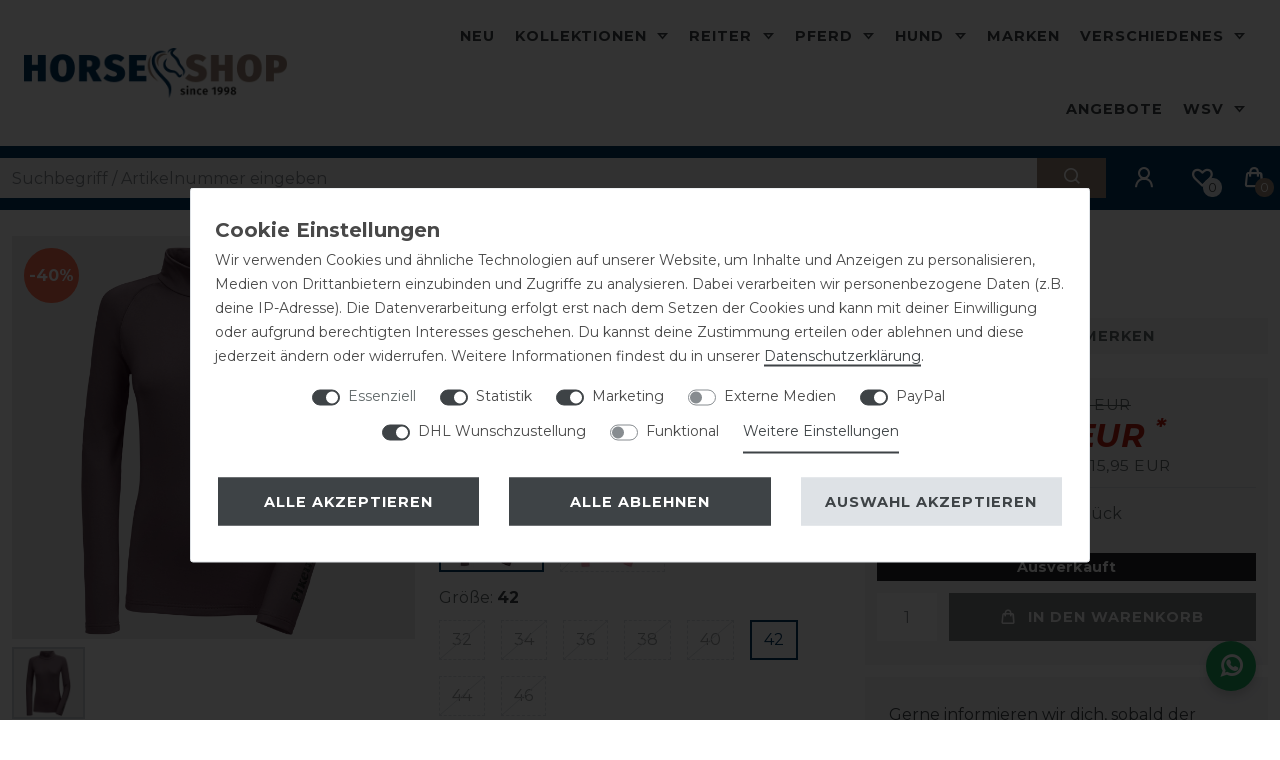

--- FILE ---
content_type: text/html; charset=utf-8
request_url: https://www.google.com/recaptcha/api2/anchor?ar=1&k=6LdZENklAAAAABPMO-0aMfz2uKc8esDv25CfJSpi&co=aHR0cHM6Ly93d3cuaG9yc2Utc2hvcC5uZXQ6NDQz&hl=en&v=PoyoqOPhxBO7pBk68S4YbpHZ&size=invisible&anchor-ms=20000&execute-ms=30000&cb=2an77r4k1p7o
body_size: 48617
content:
<!DOCTYPE HTML><html dir="ltr" lang="en"><head><meta http-equiv="Content-Type" content="text/html; charset=UTF-8">
<meta http-equiv="X-UA-Compatible" content="IE=edge">
<title>reCAPTCHA</title>
<style type="text/css">
/* cyrillic-ext */
@font-face {
  font-family: 'Roboto';
  font-style: normal;
  font-weight: 400;
  font-stretch: 100%;
  src: url(//fonts.gstatic.com/s/roboto/v48/KFO7CnqEu92Fr1ME7kSn66aGLdTylUAMa3GUBHMdazTgWw.woff2) format('woff2');
  unicode-range: U+0460-052F, U+1C80-1C8A, U+20B4, U+2DE0-2DFF, U+A640-A69F, U+FE2E-FE2F;
}
/* cyrillic */
@font-face {
  font-family: 'Roboto';
  font-style: normal;
  font-weight: 400;
  font-stretch: 100%;
  src: url(//fonts.gstatic.com/s/roboto/v48/KFO7CnqEu92Fr1ME7kSn66aGLdTylUAMa3iUBHMdazTgWw.woff2) format('woff2');
  unicode-range: U+0301, U+0400-045F, U+0490-0491, U+04B0-04B1, U+2116;
}
/* greek-ext */
@font-face {
  font-family: 'Roboto';
  font-style: normal;
  font-weight: 400;
  font-stretch: 100%;
  src: url(//fonts.gstatic.com/s/roboto/v48/KFO7CnqEu92Fr1ME7kSn66aGLdTylUAMa3CUBHMdazTgWw.woff2) format('woff2');
  unicode-range: U+1F00-1FFF;
}
/* greek */
@font-face {
  font-family: 'Roboto';
  font-style: normal;
  font-weight: 400;
  font-stretch: 100%;
  src: url(//fonts.gstatic.com/s/roboto/v48/KFO7CnqEu92Fr1ME7kSn66aGLdTylUAMa3-UBHMdazTgWw.woff2) format('woff2');
  unicode-range: U+0370-0377, U+037A-037F, U+0384-038A, U+038C, U+038E-03A1, U+03A3-03FF;
}
/* math */
@font-face {
  font-family: 'Roboto';
  font-style: normal;
  font-weight: 400;
  font-stretch: 100%;
  src: url(//fonts.gstatic.com/s/roboto/v48/KFO7CnqEu92Fr1ME7kSn66aGLdTylUAMawCUBHMdazTgWw.woff2) format('woff2');
  unicode-range: U+0302-0303, U+0305, U+0307-0308, U+0310, U+0312, U+0315, U+031A, U+0326-0327, U+032C, U+032F-0330, U+0332-0333, U+0338, U+033A, U+0346, U+034D, U+0391-03A1, U+03A3-03A9, U+03B1-03C9, U+03D1, U+03D5-03D6, U+03F0-03F1, U+03F4-03F5, U+2016-2017, U+2034-2038, U+203C, U+2040, U+2043, U+2047, U+2050, U+2057, U+205F, U+2070-2071, U+2074-208E, U+2090-209C, U+20D0-20DC, U+20E1, U+20E5-20EF, U+2100-2112, U+2114-2115, U+2117-2121, U+2123-214F, U+2190, U+2192, U+2194-21AE, U+21B0-21E5, U+21F1-21F2, U+21F4-2211, U+2213-2214, U+2216-22FF, U+2308-230B, U+2310, U+2319, U+231C-2321, U+2336-237A, U+237C, U+2395, U+239B-23B7, U+23D0, U+23DC-23E1, U+2474-2475, U+25AF, U+25B3, U+25B7, U+25BD, U+25C1, U+25CA, U+25CC, U+25FB, U+266D-266F, U+27C0-27FF, U+2900-2AFF, U+2B0E-2B11, U+2B30-2B4C, U+2BFE, U+3030, U+FF5B, U+FF5D, U+1D400-1D7FF, U+1EE00-1EEFF;
}
/* symbols */
@font-face {
  font-family: 'Roboto';
  font-style: normal;
  font-weight: 400;
  font-stretch: 100%;
  src: url(//fonts.gstatic.com/s/roboto/v48/KFO7CnqEu92Fr1ME7kSn66aGLdTylUAMaxKUBHMdazTgWw.woff2) format('woff2');
  unicode-range: U+0001-000C, U+000E-001F, U+007F-009F, U+20DD-20E0, U+20E2-20E4, U+2150-218F, U+2190, U+2192, U+2194-2199, U+21AF, U+21E6-21F0, U+21F3, U+2218-2219, U+2299, U+22C4-22C6, U+2300-243F, U+2440-244A, U+2460-24FF, U+25A0-27BF, U+2800-28FF, U+2921-2922, U+2981, U+29BF, U+29EB, U+2B00-2BFF, U+4DC0-4DFF, U+FFF9-FFFB, U+10140-1018E, U+10190-1019C, U+101A0, U+101D0-101FD, U+102E0-102FB, U+10E60-10E7E, U+1D2C0-1D2D3, U+1D2E0-1D37F, U+1F000-1F0FF, U+1F100-1F1AD, U+1F1E6-1F1FF, U+1F30D-1F30F, U+1F315, U+1F31C, U+1F31E, U+1F320-1F32C, U+1F336, U+1F378, U+1F37D, U+1F382, U+1F393-1F39F, U+1F3A7-1F3A8, U+1F3AC-1F3AF, U+1F3C2, U+1F3C4-1F3C6, U+1F3CA-1F3CE, U+1F3D4-1F3E0, U+1F3ED, U+1F3F1-1F3F3, U+1F3F5-1F3F7, U+1F408, U+1F415, U+1F41F, U+1F426, U+1F43F, U+1F441-1F442, U+1F444, U+1F446-1F449, U+1F44C-1F44E, U+1F453, U+1F46A, U+1F47D, U+1F4A3, U+1F4B0, U+1F4B3, U+1F4B9, U+1F4BB, U+1F4BF, U+1F4C8-1F4CB, U+1F4D6, U+1F4DA, U+1F4DF, U+1F4E3-1F4E6, U+1F4EA-1F4ED, U+1F4F7, U+1F4F9-1F4FB, U+1F4FD-1F4FE, U+1F503, U+1F507-1F50B, U+1F50D, U+1F512-1F513, U+1F53E-1F54A, U+1F54F-1F5FA, U+1F610, U+1F650-1F67F, U+1F687, U+1F68D, U+1F691, U+1F694, U+1F698, U+1F6AD, U+1F6B2, U+1F6B9-1F6BA, U+1F6BC, U+1F6C6-1F6CF, U+1F6D3-1F6D7, U+1F6E0-1F6EA, U+1F6F0-1F6F3, U+1F6F7-1F6FC, U+1F700-1F7FF, U+1F800-1F80B, U+1F810-1F847, U+1F850-1F859, U+1F860-1F887, U+1F890-1F8AD, U+1F8B0-1F8BB, U+1F8C0-1F8C1, U+1F900-1F90B, U+1F93B, U+1F946, U+1F984, U+1F996, U+1F9E9, U+1FA00-1FA6F, U+1FA70-1FA7C, U+1FA80-1FA89, U+1FA8F-1FAC6, U+1FACE-1FADC, U+1FADF-1FAE9, U+1FAF0-1FAF8, U+1FB00-1FBFF;
}
/* vietnamese */
@font-face {
  font-family: 'Roboto';
  font-style: normal;
  font-weight: 400;
  font-stretch: 100%;
  src: url(//fonts.gstatic.com/s/roboto/v48/KFO7CnqEu92Fr1ME7kSn66aGLdTylUAMa3OUBHMdazTgWw.woff2) format('woff2');
  unicode-range: U+0102-0103, U+0110-0111, U+0128-0129, U+0168-0169, U+01A0-01A1, U+01AF-01B0, U+0300-0301, U+0303-0304, U+0308-0309, U+0323, U+0329, U+1EA0-1EF9, U+20AB;
}
/* latin-ext */
@font-face {
  font-family: 'Roboto';
  font-style: normal;
  font-weight: 400;
  font-stretch: 100%;
  src: url(//fonts.gstatic.com/s/roboto/v48/KFO7CnqEu92Fr1ME7kSn66aGLdTylUAMa3KUBHMdazTgWw.woff2) format('woff2');
  unicode-range: U+0100-02BA, U+02BD-02C5, U+02C7-02CC, U+02CE-02D7, U+02DD-02FF, U+0304, U+0308, U+0329, U+1D00-1DBF, U+1E00-1E9F, U+1EF2-1EFF, U+2020, U+20A0-20AB, U+20AD-20C0, U+2113, U+2C60-2C7F, U+A720-A7FF;
}
/* latin */
@font-face {
  font-family: 'Roboto';
  font-style: normal;
  font-weight: 400;
  font-stretch: 100%;
  src: url(//fonts.gstatic.com/s/roboto/v48/KFO7CnqEu92Fr1ME7kSn66aGLdTylUAMa3yUBHMdazQ.woff2) format('woff2');
  unicode-range: U+0000-00FF, U+0131, U+0152-0153, U+02BB-02BC, U+02C6, U+02DA, U+02DC, U+0304, U+0308, U+0329, U+2000-206F, U+20AC, U+2122, U+2191, U+2193, U+2212, U+2215, U+FEFF, U+FFFD;
}
/* cyrillic-ext */
@font-face {
  font-family: 'Roboto';
  font-style: normal;
  font-weight: 500;
  font-stretch: 100%;
  src: url(//fonts.gstatic.com/s/roboto/v48/KFO7CnqEu92Fr1ME7kSn66aGLdTylUAMa3GUBHMdazTgWw.woff2) format('woff2');
  unicode-range: U+0460-052F, U+1C80-1C8A, U+20B4, U+2DE0-2DFF, U+A640-A69F, U+FE2E-FE2F;
}
/* cyrillic */
@font-face {
  font-family: 'Roboto';
  font-style: normal;
  font-weight: 500;
  font-stretch: 100%;
  src: url(//fonts.gstatic.com/s/roboto/v48/KFO7CnqEu92Fr1ME7kSn66aGLdTylUAMa3iUBHMdazTgWw.woff2) format('woff2');
  unicode-range: U+0301, U+0400-045F, U+0490-0491, U+04B0-04B1, U+2116;
}
/* greek-ext */
@font-face {
  font-family: 'Roboto';
  font-style: normal;
  font-weight: 500;
  font-stretch: 100%;
  src: url(//fonts.gstatic.com/s/roboto/v48/KFO7CnqEu92Fr1ME7kSn66aGLdTylUAMa3CUBHMdazTgWw.woff2) format('woff2');
  unicode-range: U+1F00-1FFF;
}
/* greek */
@font-face {
  font-family: 'Roboto';
  font-style: normal;
  font-weight: 500;
  font-stretch: 100%;
  src: url(//fonts.gstatic.com/s/roboto/v48/KFO7CnqEu92Fr1ME7kSn66aGLdTylUAMa3-UBHMdazTgWw.woff2) format('woff2');
  unicode-range: U+0370-0377, U+037A-037F, U+0384-038A, U+038C, U+038E-03A1, U+03A3-03FF;
}
/* math */
@font-face {
  font-family: 'Roboto';
  font-style: normal;
  font-weight: 500;
  font-stretch: 100%;
  src: url(//fonts.gstatic.com/s/roboto/v48/KFO7CnqEu92Fr1ME7kSn66aGLdTylUAMawCUBHMdazTgWw.woff2) format('woff2');
  unicode-range: U+0302-0303, U+0305, U+0307-0308, U+0310, U+0312, U+0315, U+031A, U+0326-0327, U+032C, U+032F-0330, U+0332-0333, U+0338, U+033A, U+0346, U+034D, U+0391-03A1, U+03A3-03A9, U+03B1-03C9, U+03D1, U+03D5-03D6, U+03F0-03F1, U+03F4-03F5, U+2016-2017, U+2034-2038, U+203C, U+2040, U+2043, U+2047, U+2050, U+2057, U+205F, U+2070-2071, U+2074-208E, U+2090-209C, U+20D0-20DC, U+20E1, U+20E5-20EF, U+2100-2112, U+2114-2115, U+2117-2121, U+2123-214F, U+2190, U+2192, U+2194-21AE, U+21B0-21E5, U+21F1-21F2, U+21F4-2211, U+2213-2214, U+2216-22FF, U+2308-230B, U+2310, U+2319, U+231C-2321, U+2336-237A, U+237C, U+2395, U+239B-23B7, U+23D0, U+23DC-23E1, U+2474-2475, U+25AF, U+25B3, U+25B7, U+25BD, U+25C1, U+25CA, U+25CC, U+25FB, U+266D-266F, U+27C0-27FF, U+2900-2AFF, U+2B0E-2B11, U+2B30-2B4C, U+2BFE, U+3030, U+FF5B, U+FF5D, U+1D400-1D7FF, U+1EE00-1EEFF;
}
/* symbols */
@font-face {
  font-family: 'Roboto';
  font-style: normal;
  font-weight: 500;
  font-stretch: 100%;
  src: url(//fonts.gstatic.com/s/roboto/v48/KFO7CnqEu92Fr1ME7kSn66aGLdTylUAMaxKUBHMdazTgWw.woff2) format('woff2');
  unicode-range: U+0001-000C, U+000E-001F, U+007F-009F, U+20DD-20E0, U+20E2-20E4, U+2150-218F, U+2190, U+2192, U+2194-2199, U+21AF, U+21E6-21F0, U+21F3, U+2218-2219, U+2299, U+22C4-22C6, U+2300-243F, U+2440-244A, U+2460-24FF, U+25A0-27BF, U+2800-28FF, U+2921-2922, U+2981, U+29BF, U+29EB, U+2B00-2BFF, U+4DC0-4DFF, U+FFF9-FFFB, U+10140-1018E, U+10190-1019C, U+101A0, U+101D0-101FD, U+102E0-102FB, U+10E60-10E7E, U+1D2C0-1D2D3, U+1D2E0-1D37F, U+1F000-1F0FF, U+1F100-1F1AD, U+1F1E6-1F1FF, U+1F30D-1F30F, U+1F315, U+1F31C, U+1F31E, U+1F320-1F32C, U+1F336, U+1F378, U+1F37D, U+1F382, U+1F393-1F39F, U+1F3A7-1F3A8, U+1F3AC-1F3AF, U+1F3C2, U+1F3C4-1F3C6, U+1F3CA-1F3CE, U+1F3D4-1F3E0, U+1F3ED, U+1F3F1-1F3F3, U+1F3F5-1F3F7, U+1F408, U+1F415, U+1F41F, U+1F426, U+1F43F, U+1F441-1F442, U+1F444, U+1F446-1F449, U+1F44C-1F44E, U+1F453, U+1F46A, U+1F47D, U+1F4A3, U+1F4B0, U+1F4B3, U+1F4B9, U+1F4BB, U+1F4BF, U+1F4C8-1F4CB, U+1F4D6, U+1F4DA, U+1F4DF, U+1F4E3-1F4E6, U+1F4EA-1F4ED, U+1F4F7, U+1F4F9-1F4FB, U+1F4FD-1F4FE, U+1F503, U+1F507-1F50B, U+1F50D, U+1F512-1F513, U+1F53E-1F54A, U+1F54F-1F5FA, U+1F610, U+1F650-1F67F, U+1F687, U+1F68D, U+1F691, U+1F694, U+1F698, U+1F6AD, U+1F6B2, U+1F6B9-1F6BA, U+1F6BC, U+1F6C6-1F6CF, U+1F6D3-1F6D7, U+1F6E0-1F6EA, U+1F6F0-1F6F3, U+1F6F7-1F6FC, U+1F700-1F7FF, U+1F800-1F80B, U+1F810-1F847, U+1F850-1F859, U+1F860-1F887, U+1F890-1F8AD, U+1F8B0-1F8BB, U+1F8C0-1F8C1, U+1F900-1F90B, U+1F93B, U+1F946, U+1F984, U+1F996, U+1F9E9, U+1FA00-1FA6F, U+1FA70-1FA7C, U+1FA80-1FA89, U+1FA8F-1FAC6, U+1FACE-1FADC, U+1FADF-1FAE9, U+1FAF0-1FAF8, U+1FB00-1FBFF;
}
/* vietnamese */
@font-face {
  font-family: 'Roboto';
  font-style: normal;
  font-weight: 500;
  font-stretch: 100%;
  src: url(//fonts.gstatic.com/s/roboto/v48/KFO7CnqEu92Fr1ME7kSn66aGLdTylUAMa3OUBHMdazTgWw.woff2) format('woff2');
  unicode-range: U+0102-0103, U+0110-0111, U+0128-0129, U+0168-0169, U+01A0-01A1, U+01AF-01B0, U+0300-0301, U+0303-0304, U+0308-0309, U+0323, U+0329, U+1EA0-1EF9, U+20AB;
}
/* latin-ext */
@font-face {
  font-family: 'Roboto';
  font-style: normal;
  font-weight: 500;
  font-stretch: 100%;
  src: url(//fonts.gstatic.com/s/roboto/v48/KFO7CnqEu92Fr1ME7kSn66aGLdTylUAMa3KUBHMdazTgWw.woff2) format('woff2');
  unicode-range: U+0100-02BA, U+02BD-02C5, U+02C7-02CC, U+02CE-02D7, U+02DD-02FF, U+0304, U+0308, U+0329, U+1D00-1DBF, U+1E00-1E9F, U+1EF2-1EFF, U+2020, U+20A0-20AB, U+20AD-20C0, U+2113, U+2C60-2C7F, U+A720-A7FF;
}
/* latin */
@font-face {
  font-family: 'Roboto';
  font-style: normal;
  font-weight: 500;
  font-stretch: 100%;
  src: url(//fonts.gstatic.com/s/roboto/v48/KFO7CnqEu92Fr1ME7kSn66aGLdTylUAMa3yUBHMdazQ.woff2) format('woff2');
  unicode-range: U+0000-00FF, U+0131, U+0152-0153, U+02BB-02BC, U+02C6, U+02DA, U+02DC, U+0304, U+0308, U+0329, U+2000-206F, U+20AC, U+2122, U+2191, U+2193, U+2212, U+2215, U+FEFF, U+FFFD;
}
/* cyrillic-ext */
@font-face {
  font-family: 'Roboto';
  font-style: normal;
  font-weight: 900;
  font-stretch: 100%;
  src: url(//fonts.gstatic.com/s/roboto/v48/KFO7CnqEu92Fr1ME7kSn66aGLdTylUAMa3GUBHMdazTgWw.woff2) format('woff2');
  unicode-range: U+0460-052F, U+1C80-1C8A, U+20B4, U+2DE0-2DFF, U+A640-A69F, U+FE2E-FE2F;
}
/* cyrillic */
@font-face {
  font-family: 'Roboto';
  font-style: normal;
  font-weight: 900;
  font-stretch: 100%;
  src: url(//fonts.gstatic.com/s/roboto/v48/KFO7CnqEu92Fr1ME7kSn66aGLdTylUAMa3iUBHMdazTgWw.woff2) format('woff2');
  unicode-range: U+0301, U+0400-045F, U+0490-0491, U+04B0-04B1, U+2116;
}
/* greek-ext */
@font-face {
  font-family: 'Roboto';
  font-style: normal;
  font-weight: 900;
  font-stretch: 100%;
  src: url(//fonts.gstatic.com/s/roboto/v48/KFO7CnqEu92Fr1ME7kSn66aGLdTylUAMa3CUBHMdazTgWw.woff2) format('woff2');
  unicode-range: U+1F00-1FFF;
}
/* greek */
@font-face {
  font-family: 'Roboto';
  font-style: normal;
  font-weight: 900;
  font-stretch: 100%;
  src: url(//fonts.gstatic.com/s/roboto/v48/KFO7CnqEu92Fr1ME7kSn66aGLdTylUAMa3-UBHMdazTgWw.woff2) format('woff2');
  unicode-range: U+0370-0377, U+037A-037F, U+0384-038A, U+038C, U+038E-03A1, U+03A3-03FF;
}
/* math */
@font-face {
  font-family: 'Roboto';
  font-style: normal;
  font-weight: 900;
  font-stretch: 100%;
  src: url(//fonts.gstatic.com/s/roboto/v48/KFO7CnqEu92Fr1ME7kSn66aGLdTylUAMawCUBHMdazTgWw.woff2) format('woff2');
  unicode-range: U+0302-0303, U+0305, U+0307-0308, U+0310, U+0312, U+0315, U+031A, U+0326-0327, U+032C, U+032F-0330, U+0332-0333, U+0338, U+033A, U+0346, U+034D, U+0391-03A1, U+03A3-03A9, U+03B1-03C9, U+03D1, U+03D5-03D6, U+03F0-03F1, U+03F4-03F5, U+2016-2017, U+2034-2038, U+203C, U+2040, U+2043, U+2047, U+2050, U+2057, U+205F, U+2070-2071, U+2074-208E, U+2090-209C, U+20D0-20DC, U+20E1, U+20E5-20EF, U+2100-2112, U+2114-2115, U+2117-2121, U+2123-214F, U+2190, U+2192, U+2194-21AE, U+21B0-21E5, U+21F1-21F2, U+21F4-2211, U+2213-2214, U+2216-22FF, U+2308-230B, U+2310, U+2319, U+231C-2321, U+2336-237A, U+237C, U+2395, U+239B-23B7, U+23D0, U+23DC-23E1, U+2474-2475, U+25AF, U+25B3, U+25B7, U+25BD, U+25C1, U+25CA, U+25CC, U+25FB, U+266D-266F, U+27C0-27FF, U+2900-2AFF, U+2B0E-2B11, U+2B30-2B4C, U+2BFE, U+3030, U+FF5B, U+FF5D, U+1D400-1D7FF, U+1EE00-1EEFF;
}
/* symbols */
@font-face {
  font-family: 'Roboto';
  font-style: normal;
  font-weight: 900;
  font-stretch: 100%;
  src: url(//fonts.gstatic.com/s/roboto/v48/KFO7CnqEu92Fr1ME7kSn66aGLdTylUAMaxKUBHMdazTgWw.woff2) format('woff2');
  unicode-range: U+0001-000C, U+000E-001F, U+007F-009F, U+20DD-20E0, U+20E2-20E4, U+2150-218F, U+2190, U+2192, U+2194-2199, U+21AF, U+21E6-21F0, U+21F3, U+2218-2219, U+2299, U+22C4-22C6, U+2300-243F, U+2440-244A, U+2460-24FF, U+25A0-27BF, U+2800-28FF, U+2921-2922, U+2981, U+29BF, U+29EB, U+2B00-2BFF, U+4DC0-4DFF, U+FFF9-FFFB, U+10140-1018E, U+10190-1019C, U+101A0, U+101D0-101FD, U+102E0-102FB, U+10E60-10E7E, U+1D2C0-1D2D3, U+1D2E0-1D37F, U+1F000-1F0FF, U+1F100-1F1AD, U+1F1E6-1F1FF, U+1F30D-1F30F, U+1F315, U+1F31C, U+1F31E, U+1F320-1F32C, U+1F336, U+1F378, U+1F37D, U+1F382, U+1F393-1F39F, U+1F3A7-1F3A8, U+1F3AC-1F3AF, U+1F3C2, U+1F3C4-1F3C6, U+1F3CA-1F3CE, U+1F3D4-1F3E0, U+1F3ED, U+1F3F1-1F3F3, U+1F3F5-1F3F7, U+1F408, U+1F415, U+1F41F, U+1F426, U+1F43F, U+1F441-1F442, U+1F444, U+1F446-1F449, U+1F44C-1F44E, U+1F453, U+1F46A, U+1F47D, U+1F4A3, U+1F4B0, U+1F4B3, U+1F4B9, U+1F4BB, U+1F4BF, U+1F4C8-1F4CB, U+1F4D6, U+1F4DA, U+1F4DF, U+1F4E3-1F4E6, U+1F4EA-1F4ED, U+1F4F7, U+1F4F9-1F4FB, U+1F4FD-1F4FE, U+1F503, U+1F507-1F50B, U+1F50D, U+1F512-1F513, U+1F53E-1F54A, U+1F54F-1F5FA, U+1F610, U+1F650-1F67F, U+1F687, U+1F68D, U+1F691, U+1F694, U+1F698, U+1F6AD, U+1F6B2, U+1F6B9-1F6BA, U+1F6BC, U+1F6C6-1F6CF, U+1F6D3-1F6D7, U+1F6E0-1F6EA, U+1F6F0-1F6F3, U+1F6F7-1F6FC, U+1F700-1F7FF, U+1F800-1F80B, U+1F810-1F847, U+1F850-1F859, U+1F860-1F887, U+1F890-1F8AD, U+1F8B0-1F8BB, U+1F8C0-1F8C1, U+1F900-1F90B, U+1F93B, U+1F946, U+1F984, U+1F996, U+1F9E9, U+1FA00-1FA6F, U+1FA70-1FA7C, U+1FA80-1FA89, U+1FA8F-1FAC6, U+1FACE-1FADC, U+1FADF-1FAE9, U+1FAF0-1FAF8, U+1FB00-1FBFF;
}
/* vietnamese */
@font-face {
  font-family: 'Roboto';
  font-style: normal;
  font-weight: 900;
  font-stretch: 100%;
  src: url(//fonts.gstatic.com/s/roboto/v48/KFO7CnqEu92Fr1ME7kSn66aGLdTylUAMa3OUBHMdazTgWw.woff2) format('woff2');
  unicode-range: U+0102-0103, U+0110-0111, U+0128-0129, U+0168-0169, U+01A0-01A1, U+01AF-01B0, U+0300-0301, U+0303-0304, U+0308-0309, U+0323, U+0329, U+1EA0-1EF9, U+20AB;
}
/* latin-ext */
@font-face {
  font-family: 'Roboto';
  font-style: normal;
  font-weight: 900;
  font-stretch: 100%;
  src: url(//fonts.gstatic.com/s/roboto/v48/KFO7CnqEu92Fr1ME7kSn66aGLdTylUAMa3KUBHMdazTgWw.woff2) format('woff2');
  unicode-range: U+0100-02BA, U+02BD-02C5, U+02C7-02CC, U+02CE-02D7, U+02DD-02FF, U+0304, U+0308, U+0329, U+1D00-1DBF, U+1E00-1E9F, U+1EF2-1EFF, U+2020, U+20A0-20AB, U+20AD-20C0, U+2113, U+2C60-2C7F, U+A720-A7FF;
}
/* latin */
@font-face {
  font-family: 'Roboto';
  font-style: normal;
  font-weight: 900;
  font-stretch: 100%;
  src: url(//fonts.gstatic.com/s/roboto/v48/KFO7CnqEu92Fr1ME7kSn66aGLdTylUAMa3yUBHMdazQ.woff2) format('woff2');
  unicode-range: U+0000-00FF, U+0131, U+0152-0153, U+02BB-02BC, U+02C6, U+02DA, U+02DC, U+0304, U+0308, U+0329, U+2000-206F, U+20AC, U+2122, U+2191, U+2193, U+2212, U+2215, U+FEFF, U+FFFD;
}

</style>
<link rel="stylesheet" type="text/css" href="https://www.gstatic.com/recaptcha/releases/PoyoqOPhxBO7pBk68S4YbpHZ/styles__ltr.css">
<script nonce="WcAVPcG7bLl9BuaYiKbU2Q" type="text/javascript">window['__recaptcha_api'] = 'https://www.google.com/recaptcha/api2/';</script>
<script type="text/javascript" src="https://www.gstatic.com/recaptcha/releases/PoyoqOPhxBO7pBk68S4YbpHZ/recaptcha__en.js" nonce="WcAVPcG7bLl9BuaYiKbU2Q">
      
    </script></head>
<body><div id="rc-anchor-alert" class="rc-anchor-alert"></div>
<input type="hidden" id="recaptcha-token" value="[base64]">
<script type="text/javascript" nonce="WcAVPcG7bLl9BuaYiKbU2Q">
      recaptcha.anchor.Main.init("[\x22ainput\x22,[\x22bgdata\x22,\x22\x22,\[base64]/[base64]/[base64]/bmV3IHJbeF0oY1swXSk6RT09Mj9uZXcgclt4XShjWzBdLGNbMV0pOkU9PTM/bmV3IHJbeF0oY1swXSxjWzFdLGNbMl0pOkU9PTQ/[base64]/[base64]/[base64]/[base64]/[base64]/[base64]/[base64]/[base64]\x22,\[base64]\\u003d\\u003d\x22,\x22w4tzV8ODRV/CnMKoO2tZM8OEEnLDrcOHdyLCh8Kew4vDlcOzCcKxLMKLdl94FBTDh8K1NhbCgMKBw6/[base64]/[base64]/[base64]/Ds8KwwqAkYm8Dw50MwpMNe8OHPcOJwrTCpwTCkWvCoMKrVCpQLcO2woHCjMODwpPDmsKHJTQ3aCbDhQLDhMKFb0kQc8KLccOVw43DhMOxG8K2w4QPTMK2wqVpO8OHw6PDuUNjwo/CocKdQsOgw4kEwrhMw6HCs8O3ZcK4wqBiwo7Dl8O4B23DvmNowoXCm8O6fA3CtxTCg8KwYsOALDbDsMKKOMO9XicewoIRP8KCLFoVwok1RWY4wrw9wrZzI8KzKMOyw5tpbHjDhgTDo0cXwpbDgcKSwq9wZcKmw5/DoinDiijCuWtALMO0w5HCmDXCgcK0O8K5NcKVw6A+w7hMKGZxBGrDnMOLJAfCksOZwqLCvMOFAho3Q8K1w5MUwojClVt/SR0JwrUCw7s2ETB5XsOFw5VTQnDDkU7CmiUbw5bDg8Kow7IIw53DiiBjw6jCjMO6bMObEWE0TwgHw5XDnhvDsFxLdzTDnsOLR8KKw4h8w5hGN8OKwo7DgjbDvydOw7gHSsOnd8Kew6DCiXlqwqlHSQrDu8KlwqnDk3vDnMOCwopww68yO1/Cul0yaAbCu2zCpMKgLsO5FsKwwoLCjMO9woImGsO4wr4NSUbDiMO8NhHChBVcMWrCjMOHw6/[base64]/QBAuSsOBwrcDwpPCj8K+esOtwrXCuMKhwpfCi8OLDQILOMOWKsOlcxouVVzCig9Wwp4LeUXDmcKqOcKxUsKiwpM9w63Ct2EOwoLCi8O6SsK4LAzDhcO6wo9wLVbCt8KkWDFxw7UEK8OHw6FhwpPCpw/CrVfCggnDmMK1HsKhwpbCsyDDssORw6/Dq34nasKAYsKawpzDhGbDmMK5I8K1w6TCl8KnAGdZwp7CpCLDtTLDkmJte8OVMXZvGcKpw5rCqcKEaFvCgCzDuSnDr8KQw7V6wr8QVsOww5LDmsO7w58rwqRpK8O2BG1OwpIHdW7DksOQf8OFw5fCvHEgJCrDsg3DlMKsw5bClsOZwo/DnQ0Yw7LDpGjCq8OGw5I8wqjCiwFiacKtOcKaw5zCiMOiBwzCtER3w4TCl8ObwoFjw67DtGbDp8KgVwELDCQkThkXdcKaw6rCnnFaTMO/w6MNLMKxRnPCgsOCwqvCq8ONwp9mElA1J0wdaTRRUMONw7wuJhbCo8OnJ8OMw7QZL1/DvBnCtXbCv8KXwqLDsnVBQH4pw5dDKx7DrilWwq8bMcKtw4fDlW7CuMOVw5JHwpHCn8KSZsKKS1rCisOXw7PDi8OCQ8O4w4XCs8Kbw58XwoYwwp1/wqHCvMOyw681wqLDm8Kiw5rCuwpKPMOqUMODbUTDtlIhwpXCi2stw4XDiSdCwogww57CnT7Do2hcAcK8wqRkH8OSOMKTNcKnwpN9w7vCnhrChcOHOncQOgPDtGjCnQtrwqxTacOjNnNTVcOewo/[base64]/w4VveCnCrsO7EEXDuyRNFggjeQ0OwqltRxrDpRLDqsOyUANBMcKbNsKiwrpVWiXCilPChWE9w4MDT1rDucO9wp7DrBDDisOaY8OOw4k6PBd+GDDCjRFywrrDosOUIx/DnMO1K05WE8OYw6PDiMKkw7TCijLDtcOdD3PCjsKnw448w7HChQ/[base64]/wok/VsKSeVo/GxvChEYcYBR9wpEsehhCBX0hfAVOImkJw609BUDDscK6VcOpw6bCrw7DvMKmEsOoZVJdwp7DhsKpYxsMw6E7acKBw6nChybDvsKxXwrCosK8w7jDpsOdw54lwpvCmcONDW8Lw6HCtGvCgR3Cg20UFT0dUBs/wqfCkcOww7wew7PDsMKySEbCp8KzRhfCq3zDrRzDnxh+w400w4zCsjRLw6rCgh1uG0zCug44T0nDkD0Yw7nCq8OjD8OUwoTCl8KIMcKWLsKJwrlZw7c7w7XCnBzCkVYZw5fCvVRgwrrCrwDDu8OEB8OeX3FwO8OkfDccwonCt8Obw6AZbcKuVijCsD/DiivCsMKeCi5wKMOgw5HCoh/CuMOywqvDpzxFQEnDk8OJwrLCucKswrjCmAwbwrrDk8O7w7BUw50wwp0NRAh+w6HDisORWhjCncKjcAvDoXzDrsOGP3VNwokywppcw6xvw5vDhiU/w58ENMOyw642w6LDhAdwHsOIwpfDjcOZDcO3WyFyTFIXKy7ClcOEdsO2DcOUw5AXbsK/[base64]/[base64]/DF9ow7PCiHBNeMKJdMOTccKDX8KXZm7CnhbDnsOuDcKOPlTClijDkMK4FMO5w6AKX8KbSsKiw5jCpcOdw406TcO1worDiQjCt8OjwoDDt8OmJXooLyzDrU3CpQpJA8KsOgPDqcKxw506GCMJwrXCiMKgfTTCkFp/w47ClzRkQsKyJcOkw4ZiwrB7djIvwo/CpAvChMKmCHURdRUcO2LCq8OlUxXDmzPComg9SsOTwovCi8KuWSNlwqsXwpDCqywnSU7Cqg4Ewo99woNRd1IfOMOwwrbCr8KdwrZVw4HDgMKuBiLCm8OjwrhLwqTCkDLCjMO/[base64]/Ct8K6JMOdKMOgRHLDpXHDucK3w6HDs0ELw4gPwojDvMKkwoklwqfCqsK9BsKwT8KcYsKcbCPCglVHwqrCqWNAVjLCmMOnWHx/LcOBK8K3w7xuQSvDosKtPsOfVznDlEDCv8KSw53CsX1/wqY7w4VQw4LDv3PCqsKfBRskwq84w7jDlcKdwo3CosOowqtSw7DDjMKGw6jDoMKPwrbDujHChn1TAzpgwrDDkcOawq4+FQRPfhTDqng/OMKxw5gkw7vDnMKbw6/DlsOww6I7w6s4FMK/wq07w5QBAcO3wpfCiFPClcOew4vDisKQEsOPWMOWwpsWKMONAcOCa1HDksKZwrDDlGvDrcKYwqhKwqbCq8KzwpfCk2d5wrHDpMObR8KFdcOPB8KFLsOUw5EKwp/Dn8O4wpzCq8OAw6LCnsObMsK2wpcBw6htRcKbwrAEw5/DjiItaWwlw4Zhwo90FSd3TMOkwpvDicKBw5PCgSLDox4lbsO2ZcOECsOaw6LCncO6cTzCoHZJAmjDn8OCasKtKXAiK8OCX2vCj8O8BsK/wrrCicOdNcKIw47DvGTDjxjCqG7CjsOow6TDqMKUFm8wI3tPGQ3DhcO5w57CoMKGwoTDlsOOXsKbPBtLCVMawpMXecOqCjPCvcKAwpoFw6bDh3sTwpHDtMK3wr3CgnjCjMO9wrTCssOowp5Rw5R6DMK/wrjDrsKXBcOfN8OvwqrClMOAH0nCjj/DiEXDo8ODw51BWXcEPMK0wodqNcOBwqrDssOKPwHDs8OJDsOHwp7CksOFRMO/[base64]/DisKrwosqEEjCni/CisOeRRfDm3AtcH8AwrpbVMK+wrnDvcOPSMKpNwJ2WV0xwoZGw5TCu8OFHgVxXcOmwrgjw6NQHWAtPmDDt8KUchU3WjfDmsORw67DsnnCicKmcjFVJzDCrsOgEQfDosOuw4LDt1vDiiIwI8Kgw4BTwpXDvj4fw7HDtEpocsO9w4dww4t/w4FFJ8Kca8OaJMOsVMK7wqUkwr8tw40+XMO1I8ODAcOgw4fCs8KMw4DDplp1w5rDtVsYMsOqW8K2RsKOEsOBTzV/ecOUw4vCi8OJwoLCg8KVSW1VNsKgZWBdwpzCoMKpwovCoMK5HcOdNDtXRiYndml6dcOHUMK7wqzCsMKuwp4ow7rCt8Kyw5tab8O+Q8OKVsOxw4Uhw53CpMOFwr/DssOMwqIFHW/CoUvCh8OxD2DCnsKBw43CkBrDpW3DgMKvwp98esO3XsO1w7HCuQTDl0pPwp/Dk8K/T8OTw6rCo8OUw4RER8Oqw5zDksKRMcKgwqINbMKGQFzDr8K4w7bDhhxHw43DpsKRSH/DrF/DvcKdw61Sw6gebMK3w6hwVsOJWSzDm8K5Ei/[base64]/OFc4w712wpFzw7ItwrwAwpbCtBLDqsO+BMKxw7hIw6rClsKTe8OSwr3DuD0heCTDtmzCiMK/R8OzIsOQJmpuw4EBwozDh1EDwqDDnDlLTMKmcmnCtMKxM8O7TUFhTcOow5oKw78bw7DDpR3CgiZiwoVqe0bCg8K/w7TCtsKcw5stZAFdwrpMwp7Cu8Oaw54Bw7ANwqDDmBsww6J/wop7w4w+w5Rzw4PCh8KxOjLCvmJ7wr9wdQoywoTCncOEWsK3Lj3DrcKgZMK6wp/DvcOKI8KUw5LCncOiwpR+w4cLAMKLw6QMwrEJO1t6NS1oJ8OCP3PDusKmKsORT8KawrJUw7FWFwQ1RMKMwqnDuwBYe8KiwqHDsMOxwp/DnXwCwovCkRVowqgCwoFow5rDusKowoNyS8OtJmgxCxHDhhI2w4Z4OwJZwpnDgsOWwo/[base64]/DtBZxwqnDjcOoZ8KfQ1RIT1t3w4drEsKAwobDlFwZNMKhwqYBw4gUDUrCg2NBVlJmLgvCoWsUOj3DlQzDuFtGwpzDpWhnwovCrsKVVCRywr3CvcKVw6ZPw68/[base64]/w5gjNsKEwpACw4PDgAV3GMOzSzbDqMOFagzDkEfCh1jCh8KZwpjCpcKVIC3ClMOTBwUfw4U+F2dsw4UFFm7CuxbCsSAzJMKLQcOUw77CglzCqMOTw7vDsnTDl3DDvHTCs8KWw4ZOw68LX1cQJcKOwobCsDLDv8O/woTCsSNtH1d9bjrDgm1Zw5nDrQpvwp1zdlHCiMKtw4XCgcOgU33CiibCtMKwOsOVFV4swqLDiMOQwonCvG42MsO1N8OWwqrClXTDoBXDj3bCoxLDiyM8KMKZNB9SYgoWwrZ/dcKWw4cBV8KtTxk/aELDvBrDjsKaDQPCviQYJ8KdB0TDh8OgE0fDhcOWd8OBBhoGw4jDosOwUWjCv8OSW0LDjFkZwqRWwqhDwrwYwowHwo45XV7Dll/DhcOxLAkROB7CtsKSwrc1aFbCu8OHNxvDqAHChsKIE8KNfsKPPMKcwrRCwqnCojvCih7DvEV8w5bCqcOnDiBwwoBSYMKXF8OUw5pqDMOcNkFJW0BCwpAOEgXCl3fCvcOobhPDosOHwofCgsKqAToUwoDCt8OXw4/ClWDCpCECT20wCsK1WsKkJ8K5IcKqwqAnw7/[base64]/[base64]/w6F4w4DDpxrCqT4jQMO5GXdiwqxSe8OaO8OZw67DqzNyw6sSw5/[base64]/[base64]/Ct2DCm004Hy/DsMKOKsKyw7M8w7fDgXjDgXsHw5fDszrCpcKMeVcwHQp8Q27DtlUkwpjDsm3Dk8OAw7rDsRbDn8KnUsKJwobCosKVMsOSDB/DuAIUV8OXX1zCsMOgYsKoMcKMwpzCoMKPwqxVwqnCqUvCmTlGXW0SY0XCkkzDv8ORBMOXw4vCr8KWwoPCpsOuwodda1Q2BjooG39HZ8KHwonCmyvDkF4twrpkw6rDpMKxw6cBw5jCv8KVKjcVw5oWSsKPXSTDlcOkB8KtQjNNw6/[base64]/[base64]/DGhhwoF/fiZGw4nDqF7Ctlg1T8KEUWDCuW3Ds8OPwoPDhBMNw43Cp8OTw7E1esKCwqLDgRTDjVDDmBglwqrDsGXDvH8RXcOiEcK1wrfDniDDgCPDnMKLwqcdwql6KMOfw6wzw5siQMKUwooCLMKkSHhJAMO8J8OHdgdlw4sNw6XCpcKowpo4wq/CvDHDgzhgV0rClRPDlsKYw5FcworCjyPCkixhwrjDpMKYwrXCki0SwoLDokXCncKgYcK3w7bDhsOEwoTDh1MtwrtZwpTCscOtEMKfwrzCjT02LSBwUMKPwo9nbA4owq11Z8KLw6/ClMOpOzjDjMONesK7QsKxHksyw5PDuMKbXEzCpsKAB3nCmsKlQcKUwoUiYD3Cm8KmwonDscKEWcKywr0bw5B5IygRJAMVw6fCpMOWZlxbEcO/w5DChMO0wqtKwoLDsHBqPcK7w7JrcirCosKZwqLDtS/DuQnDpsOfw5J5ZDB7w6Mjw6vDgsKYw5dtwpLDk30ewpPCmsOYN1hwwopMw6gZw7I7wqE2dsO0w5BqeGk3BGjDq0keGVYnwpfDkkZ2FR/DjhjDucK9J8OmVk7CpGRyaMKQwrPCoW8Dw43CiDPCmsOpXcKFHlUPfsOZwp87w7JGasObccOnPTTCrMKvSWYxwr/Co2ZOEMOlw7jCm8O/w6XDgsKMw5R6w7ATwo5Rw4hMw6LCqV1iwo4tNCHDtcOFKcO+wpcdwojDkxJpwqZHw7vDtQfDuwTDmMKrwq12GMK5EMK9Fi/CkMK0RsOtw51BwpfDrUxvwrcCd0LDkAliw5k7JwRhS0HDosKpwrHCusOEchcEwr7CuGFiF8OdBk5/woVDw5bCiB/CsB/Dik7Cr8Kqw4gSw5AMwozCksK1GsOmWCrDoMK/[base64]/Wz0Tw7IBKRLDm8KPRMOWwpHChMKyw510NjTDm2rDinVBdiDDg8OBDsKswoUufsK/NsKQe8KLw4AETyIGKyTCjcKAw7MNwprCg8KMwqxywrdVw6huMMKIw5cZdcK8w6Y7KnPDnQNVahjCt17DniYqwqzCnADDhMOJw7HCsgM4dcKGbls/KcOwdsOkwqnDqMKAw7wEw5HDqcOJWmPCgVRZwqfClGhxIsKQwqV0wpzCgRnDmlJgWBoTwqXDgcOqwogwwrIdw53DgcKQOHPDqMKbwrohw44xDsKPMArCrsOxw6TCocOdw73DqX4iw6LDhz0cwpISUjLCkMOoDQxOXiwaJ8OEbMOSOm1kYsOhwqfDm2Bxw6g/[base64]/[base64]/[base64]/CjcKTw6zDl8KEwobCkxR/HGZIfwzCgcK/W8OuWMKEw5vDkMOGwodkWsO8ZcKyw6TDhcOVwo7CsTg5OsKTGD8GJcO1w5soZsK7dMKOw5/Cr8KQZz57FEzDoMKrWcK1CW43eSXDgcOsLklvEl0WwrtMw4UoP8OwwrUbw77DvyQ7WUTDqMO/w74qwrsfeSwbw4rCs8K2F8K5d2XCucOcw47CtsKiw77DpsKKwozCixvDtcK2wrAiwqTCjMKdCUfCqyVYf8Kiwo3DuMOewoUCwpxVdcO1w7Z/HcO8WMOKw5nDonEtwprDn8OQesK9wpxNKXYUwohHw6bCrMOTwo/CvBDCqMOUVRvDusOAwqTDnmQLw6J9wrI9VMK0w5EuwpfCpyIVWCBNwq3DvUHDuFZbwpsiwoTDj8KCB8KLw7wVwrxKXcOyw7xJw7opwpDDt1PDjMKWw7ZSPh5Dw7xqASPDhU/DsHVkdRtFw5kXLXVbwo0xAcOwdsKBwovDiXLDlcK0w5jDm8KywpJJdiPChG1FwooKG8O2wp3CmF1dHDfCqsOlJcOEM1c3wpvCvAzDvlF6w7xxwrrDh8KETz9HektLUcKEWMKIKcOCw6HClcO1w4lGwpNRDhfCvsOWeQ06wp/CtcKDVAV2TsKyUi/[base64]/DuWLDrCBDEMOiwqPChsO9OxTCm8KWHyzDu8OJXRXDuMOHQF/DhWQ3b8KCRcOLw4LCusKCwobCh3LDmcKdwppCWsO7wo9zwrnCiGPCuiHDmsK0GAnCvybDkMOwIEfDmMO/w7XCr15FOcOUXwHDlMKpYsOSfMK0w4IWwphswoXCs8KnwpjCq8KIwptmwrrCusOwwqzDsVnCp0FOMnlXYW8Fw4EBIsK4wrp4woHCkHwuA2nCrVsKw6IqwrZmw6TDgADCiWg9w6/CsGIfwq3DrTnDtjBlw7RDw6AlwrMjXFfDpMKJasOrw4XCvMKBwq0IwrJAbk8ES2o3QWfCrBlBeMOPw7bDiB4hB1nDgCwuZMKSw6HDmcKdScOEw6NWw6UCwpzChTZ7w4hyDRVpTwltLMODKMKOwq5awonDsMKyw6J7H8Kkw7FRVMKtwosRC30gwqZtwqLCk8K/N8KdwqvDicOnwr3CjsOtRRwyDyHDkjN2LMKOwoTDrgXDmjzDryDCu8OhwosxPS/Dhl/[base64]/CgELDoMKnwrxRHcK6w4lFfRnCpMOTwpvDhSfCni3DkMO4LUPCh8O4f3DDusKxw6kUwpvCmjtnw6PCvGTDn2zDgsKPw57ClE4Aw5bCuMK7wofDmC/CusOww5jCn8OMLMKVYAYvO8KYZG53bW8lw6giw7LDvh3DgFnCnMKPSFnDmS7DjcOMV8Kiw4/CsMOJwqtRw5nDiE/Dt1F1GTovw6PDm0PDjMK8w5jCmMKwWsOIw78oZw5mwosIPxhqAhMKGcOsKk7DoMK9VSY6wqIrw5PDncKjW8KWfBjCqmhtw6UIcVLDtHNAUMKQw7PDplHCuGFicsOzeihhwqnDjD8bwoY/EcKpwrrCuMK3IsKCw6rDhErCojADwrpFwrLCl8OXw7dpQcKEwonDvMOUw4cqKcO2T8KmKwLCmy/CicObw6dDWsO8C8Kbw5MwE8Kmw5vCqGMOw6bCiynDvxxFSR9vw4oJRcK9w6DDu23DlsKmwq3CjAkCWcOrZsKzG17CpmTCjCQTXRXChVF/KcOAAxPDv8KYwrNLC07CtTnDuTjCmMOaJsKqAMKTw67Dk8OQwoc7L0k2wrrCv8KYdcOiCAJ8w4tDw6zDlxE7w6TCmMKxwr/CucO0w48DDEVJMMOKXMKCw5XCo8KLVgXDgMKAwp49XsKowq5xw64Tw5LCo8OqD8K3BmN3KsKvaQPCmcKhAGd3woQJwr5mXsOlXMKVTwpLw7cyw4nCv8K8eA/DtMKxwoLDp1E6JcOmeUg3ZsOTMhjChMOndMKuNcKqbXLCrC7CiMKQcl4jDREqwqp4TnBZw4zCvh3CogLDiRPCmh5tFMKeRF0Nw7lYwpHDicKxw47DucKRRwpUw7bDnhFWw4sQcDtec2LChwHDiFPCscOMwo9hw7PDscOmw5ZQNRYicsOGw7/CgSnDtn/[base64]/ClMOcwpDChsO3EDLCok1/[base64]/DgMOewqTCvsKgZxDCpMKrw495w4TCvjxuDMKDw6AxLDHDiMOCQ8OXPVHCm0UHFENXVMO1YsKdwpEFCsOTwrXCog9+w53ClsO7w7/[base64]/AAjCimvChQsIwrfDnjXDtkHCjMKYH8OJwr9Rw7LCnlnCpGvCv8KiKnPCuMOgRsK7w5rDhH0we1rCiMOsTnLCiHdkw6zDncK3VGPDm8Ofw5wfwrdZJ8K7N8KhQHTCnVLCpzsOw7h/aHTChMK1w67Cn8O3w5zCrsKEw4cVwoBOwrjClMKNwo7CucKswpcHw7HCuy/DnEpAw7rCqcOww5DCnMKswrHDlMKVVGXCrMK9JEYYJMO3HMOmXyPCnMKnw49Qw6nCi8OAwrXDrjdAFcOQP8KDw6/CncKzMkrCtllbwrLDm8KGw7DCnMK/[base64]/w49qXm7CmzPCg8OIwqTDmQkxbjt5wr9xJsK/[base64]/[base64]/SifDocKvA8KePQPCoxXCpRjCucKjw6jCgjXCqMK8wpPCqsK9I8KWOMK3LxTCtD07V8OlwpPDqsKWw4LCm8K1w4Vuw75Uw6DDo8OiXsK+wq3DgH3CjsOeJHbDs8OWw6E/[base64]/[base64]/DoUTDgBDDumwYacKbwogDdcKawrQew5HDhcOyMVnDgcKsT2TCtmTCsMOAE8KfwpLCikU1wqnCgcOpworDn8K2wr/DmGcWM8OFD2hdw7HCsMK5wobDrcOlwqjDscKTw4B8wp1NasKyw7TCkTwKWFd4w48mL8K5wp7Cj8KDw5lxwr7CrMO4YcOIwqjCrsO9TV7DrsKfwqYww7ppw5BiVls6wo5nE18pOMK/RW/DjHk4C1QUw5HDjMKaTMK4eMOww6Bbw7tqw6bDpMKiwpnDp8OTCwrDnAnDkSdiJAvCsMOLwp0BZAsPw6vCpFF9wpPCrcKod8OBwoUxwpZQwpZSwo1bwrnDvkvCmnXDrh/Duj7DrkhEFcKbVMKLaFjCsyjDiCJ/BMOQwpjDgcO9w5YmN8OCFcO1w6bChsKeFBbDv8O5wr0dwqtqw6bDqcOlTUTCo8KmKcOWwpHDh8KbwqkZwp4vByzDvcKYUH7CvTrCpGA0dWNSf8OJw6rCs21GOE/DqcKfD8OLDcOQFyEQTEQyUTnCjnLDusKvw5PChsKzwrJkw6TDgRDCpg/CnBDCrMOCw6TCr8O8wqM2wpggIjBnb1dXw6fDh0fDmHbCjTnCnMK7MiZCU1p2w5sOwqpTDsK7w5h/eXnCjsKiw5LCr8KScsOCRMKFw6/[base64]/DihfCikLDsMOXwoBpwqtBwpFFFMO2wo7Dsg0CQsKgw6RHdsO/FMOAQMKAIyVfMcKBCsOidX0kV1Fnw7J1w4jDnClkNsKfKhg5wrd8OR7ChyrDtcOuwrY1wq/CqsKBworDvGDDhGo6wpAHacOqw6pjw5LDtsOmRsKtw5XCs2EEw5wyGsKtw6w8SEYVw4rDhsKXGcKHw7QGQRrCtcOPRMKTw67CiMOLw7RDCMOlw6nCkMKKbMO+chHDqsOswoPCmGHDmAjDtsO9wpDCpMOIBMORwqnCpsKIUWHCnU/DhAbDgMOfwoBGwqDDsSsbw5JLw6hZEMKEw4zDtAzDo8KQP8KoaQ9QDsONHU/CvMKTIx1QAcKnAsKBwpJuwqHCmTtiPMOlw7QRcDjCs8KDw7jDtMOnwopUwrXDgkRyXcOqw7ZMdmHDv8KUTMKVw6PCr8OISsOyQsKEwoRLVDAVwpDDowAQacOVwqTCsyk7fsKqwrRzwo8fMwQTwr9qYjcPwqtkwoggDRdNwpfDrsOQw4IMw6JNLxnDpMO/[base64]/CskYywoxHw7XDucKMw4dOwpDDqsKzTAp+PcO1LcOLB8OQwpTCnlbCmwXCniQjwqjCg1XDlG9JSMKGw77CrMO4w7nClcOZwp7CrcOia8KAw7bDqlHDrC/Ds8OWS8KmAcKOJQgyw5PDolLDg8OOPsOiasK4HSU0TsOIWMOPRRTDtSpqR8KQw5fDkMO1w5fCl0Yuw4Y1w4QPw519wr3Cqx7DvC8Kw4/[base64]/CjsO3w6bDjcOHGAzCnigaZsKxPyXCkcOFBMOrTyDCssOsBMKCJMOawr3DoxwAw5wuw4bDscOSwo1/SCLDncOXw5A1FzFMw4EzT8O1PQnCrsOkTVlEw5zCh1AMGMOoVlDDncO0w6XClwvCsGnCosOXw4jCvQ4rFcK1WELCk2jDksKIw45xw7PDgMO6wrFNMHrDhGI4wogGUMOfYXdVbcKKw7hNHMO6w6LDusOOIgPCp8KHw6HDojjDlcKxw7/DosKbw58fwrV6QGZLw7fCpApgT8K/w7vCssKARsOiw7fCkMKpwolRSW54HMKHBcKEwqUzB8OLIsOjCsO3w5PDmkXCg1rDi8K5wpjCocKawo1SY8OOwo7Dv0UoATXDgQg+w7grwql7wp7DiHLDqMObw5/DklNRw6DChcO/OhnCucOmw756wpzCixt3w71pwr8bwq9SwozDmMKtd8K1wrkSwrwEKMK8H8KFCzPDnlDDuMOcSsKoSMKrwpl/w6NPLsO7w78WwpRTwo4yA8KCw6nCmcO8Wl0iw78Tw73Di8OQJcO1wq7CuMKmwqJsworDp8Kpw6rDk8OSFy0fwrQuw6UlBQxow79GBcOlPMOJwqF/wpdAw6zCicKOwrsqBsK/wpfCi8K/[base64]/wq/ChT7DncOdP8KzQnAacsKBw6DCliLCncOZf8KTwrPDp0rCu1l/H8KCCDPCkMKywoRKw7PDuETDoGpQw4VUYSzCkcK9A8OAw5jDhyBbQSpLYMK6e8OoFSjCq8OMEcKPwpdyUcKtw41hdMKEw50WAX/CvsO+w6vDtcK8w7IKflhow5zDtg1peUrDpDsewoUowqXDpmUnw7AQJXpqwr0mw4nDncO6w6DCniVWwpcOL8Kiw4MgMMKmwrbCj8K8R8KBwqMpcGFJw57DlsOTKBjDhcKQw6huw4vDpFg+wotDQMKjwozCh8O4LMKcGWzClBdMDEvCosKkUn/[base64]/[base64]/w55nwqjCgMO4wrBmI8OtLcOWEsKhTnrDkGrCiUF5w4jCrsKyRQkhfm/Dgi01F0HClcK2G2nDrHrDnHbCoFQAw4B4LRTClMOxdMOdw5TCt8KIwoHCjE0SdMKpXQ/DoMK1w6/CiHHCiRnChMOWeMOHR8KtwqJCw6XClEJkBFRqw7hDwrBtOU9cTl1fw6JKw7lew73DmUFMI13CnMOtw4dxw5Jbw4jCjcKwwrHDpsKYU8OdXBl0wqpaw71jw6Yyw6hawqfDoR3DoU/Cv8OHwrdsGBVvwr7DrcK/bcK5YnE/wroxPwIoRsOBYDsORcOQAsK4w4/DjMKsfWLClMKHSA1fcUFUw7XDnRPDgUfDk3EfZ8KienfCiWZFe8KnCsOqLsO1w73DuMKSN0grwrTCgMOGw7UeXB9/d0PCqTJew5DCgsKPXV/ClFlCEzLDkVPDhMOHHQZ+E3TDlx10wrYcw5vCn8OlwrfCpGPDs8OGU8Oyw6bDkUd8wo/[base64]/DlMOpw5TCng4oNcKiXMKxwrxpGQPCnMOewoBMSMKaUsOhJBbClMKkw7E7FU5IcSDChyLDhsK1Ox3CpENXw5DClhbDvwzCjcKVNE3Duk7CqMOHRW02wroBw7VBf8OvQEoJw6fDpl7CtsK8G2nChXzCnD5ywqfDr2nDlMOYwq/CumVyVsKlCsKZw5tVYsKKw5EkSMK5wpvCsi1FThJgDWXDjk99wqQzPQAxdxgxwo0qwrLDmS5uPcOIeRnDlTrCiV/Dp8KpccKUw4xkcSMpwqsTW3M7ZcObVykJwqTDq2pBwp1ybcKRE3A3B8KRwqbDl8OcwrjCmMKOa8OVwp41bsKVw4nDmMObwqrDgmEtYwLDiGEKwoDCjU/DghwLw4UPHsO6woPDu8Ogw5LCq8O5GHTCmiM/w4TCqcOhMMOww6QTw7LDoUTDgi/DiFLCgkR1V8OtTxnDrSN1w4jDrlk5wrxMw6UzPWfDlMOyAMK/DMKYSsO9fsKSPMOyeXN3fcK+CMO2U0UTw5TCrhXDlXzCrGTDln7DoW87w6AiOcKPbF02w4LCvgJCV3TCoH89w6zDumjDjMKpw47CvloHw4fCjl0ewpPCrcKzworDuMK5aWDCgsKoax4rwpk5wqcdwqTDjR/CgyDDg19ZWMK9w7M8c8KPwqAlUFjDjsOtMh5LEsKowo/DvAPCi3QZMC4ow5LCusOePMOGw45Gw5BQwqJawqRpNMKIwrPDrMKsJHzDp8OPwojDh8OFMnnDrcKQw7rDpRPDv0fDi8KnZwkrWcKnw4RGw47CsGTDnsOcLcO2UBvDmmPDgcKqHcO/[base64]/DkMO2K3jDksOqeXdgw5FoPCHCtcKNw7rCsMOTElxxwr0mw5nDm39mw4M1K0fCtj96w6PDigzDhCHDvsO1czvDqcKCwq7DssK7wrEga2pUw7QNTMKtdsO8Vh3CosKTwqvDtcO/NsKRw6YvXMOCw5vCvMKRw7RqVMKzUMKDdTnCqsOUwpkOwopdwpnDr1vCl8Oew4/ClwrDmMKLw5HCp8KXeMKmEk9yw6HDnhsAdsOTwojDo8KHwrfCjsKlDsOyw6/DusKdVMO+wr7DjMOkwpjDoVpKHWt6wpjCtCfDgiNxw5UELWtGwqkCbsO4wrI0wqzDh8KcOsKVBHhDRUzCpMOWchpbTMKZw7wwP8OzwpnDnG8dXcO9OMKXw5bDiRjDvsOBw41hG8Onw4fDvyRfwqfCmsONwoUNLyV2dMO+VSzCjktlwpoGw6zCrAzCoQfCpsKIw4cWwr/DmkvClcODw6HCi33DnsOOasKpw60HGy/Ct8K3QmMYwrVAwpLCisKiw4fDk8OORcKEwoNnRDTDqsOud8KXPsOyXMOow7zCkRXCk8ODwrTCoFZ/LmwKw6JGcAnCj8KOOXZ2AmxHw65Cw4HCqcOgIh/CtMOYN3rDncO2w4zDmFvCi8KQRMKAd8KQwotgwpI3w7/DhSPCpn3CgMOVw6J9aDVXLsKLwoTDhU/[base64]/DgcOEBMO0w4rDvTrDnhE7aMK3wrUmwplrOsK3wqI0WMKUwrnCtCpIXBTCsiczZ3BswqDCg3vCmMKbw6zDkFh3N8KsTQHCplbDuRTDrSDDvxvDp8Kfw6rDki4pwowYCsKdw6rCuUjCjcOoSsOuw5rDqRwZYHXDp8O7w6rCgHsSCw3DrsOLRsOjw5F4wqnCucK0TQ/DlFPDhATDuMKrwp7DkQFvWMORb8OlDcKmw5Nnw4fCgk3DusObw5V8HsKSUMKAcMKDXsOhw7xUw4MpwrlXTsK/wrrDscKBwopywqbCpcKhw6FOwpIdwo0gw4zDngJ1w6Mfw7rDgsK6wrfCni7CimvCrwDDnTTDrsOowrrDkcKtwrpbIzAWKGBJYFHCqwfDm8O0w4HDqcKqcsK2w5VOHCLDlGUcUGHDr1NXbsOaIMKvBxjCpGfDqybCsljDoiHCmcO/CHJxw5zDosOTfmPDr8KnN8OXw5ddwrXDiMOqwrHCtcORwoHDgcOlEMKyfHjDtcKFY1wVw4/[base64]/TsOuC8KBTcO9wr7Dvi3DvwMUYMOuw7TChB3DjHw1wrXDocK8w7fCvcK7KH/Dh8KUwqErw4/Ct8OMw4HDvUHDlMK7wrnDqAXDtcKIw7nDsy7Dn8K3awvCtcKUwoHDiULDkwjDqw0sw61YTsOQcMO2wq7CiB/[base64]/NDzDrwrCu8KYw43DhXXClMKLUsOnw6PCm2EyNz7Dqgx3w4zCr8KMZcOAFsKOEsK2wr3DoHPClMKDwqLCocK3YmVew6zCq8O0wofCqkAgYsOmw4DClTdlw7/DlMK8w5zCusOmwqDDusKeFMOZwq/[base64]/Dl2jCsWrCgGhkw4PCth3Dj8Ofw5TCjC3Co8OjMCNzwrxUw4wnwo3Dj8KofAR0wrE2wq9JdsKpe8O5a8OpRHZwUcKzOGvDlMONbsKbcwYBwrzDg8OpwpjDkcKJNF4vw5o/Jx3DrmTDt8O4A8Kow7HDojXDhMKVw5Z2w6RJwqVIwqVqw6XCjAQlw64UaSdDwpnDqcKow5DCusKiw4HCg8Klw5s/ZVwkQ8KhwqgVVmVfMBxnDnLDl8KUwoszFsKbw489LcKwCFfCtTDDvcK2wrfDl0YGw63Cnx9APMK9w5PDj2cPMMOtXHnDlcK9w6jCsMKSFcOMfcOqw4TCjDjDoHh6AGjCt8KNEcO2w6rChEjDs8Okw64Zw57DqH/[base64]/CpcONfHnCn1hIw5/CpD8gwpYlE1vDjEdcw5MYORfDmijCu0jCrVIwGU88RcO/w5NTX8KTGzbCusODwo/Cs8KoRsOYd8OawqLDnx3Dq8O6R1Jdw5nCoCjDoMKVMcO4R8Otw47DjsOaHsKYw7fDgMOBb8KZwrrCt8KAw5bCrMOsZBREw7LDplXDusO+w6AFd8Kgw6NOf8OsJ8O+BTHCvMK1R8O5f8OwwohPesKwwpnDk0hwwo8xLhUkBsOefC/[base64]/[base64]/wppQDVl7wpEzZVjDuwrCvMK6DhYSworCvUsvRQI1Mx5hQxrCu2Jrw6FswqweIcKzw75NX8OZd8Kywoxkw7AoSwtlw4LDr0djw5BwAMOCw5BiwofDmUvCsjMFYMOzw51Pw6F+fsK7wofDv3nDkCzDo8KHw77DlVp5QRF8wrrDgSEZw43Djj/CoF3Cul0DwpUDYsKAwo58woVCw7piPsKew4zCmcKWw7tAU3DDpcOyIHAvAMKDCMOHCAXDpMOTcsKKIAJaU8Kpb13CsMOZw57DncOHaArDtMO3w4DDvMKNIVUVwrTCoG3CtV0qw6cDGcKnw6gRw6BVV8KKwpXDhTjCnwYLwr/CgcKzTSLDkcOnw6g+BMKsRzbCjUrCtsOcw5/Dv2vCn8KUbVfDtjbDhwJkQ8KIw7kQw5E0w6kVwrxzwq9+fH5kM31DasKHw4fDkMKzWE/Ch3vDj8OSwoBpwqHCpcKGBybCn0d/fMOrI8OrQh/CrTgLHMOjKDLCnX/DoXQtwplgOnTDmS9Ow5ocaB7DkkfDhcKRRhTDkV7DknfDg8OlHVERDEQ+wrJGwqQvwrNbQRVcw4HCgsKsw7rDlBQPwr4wwr/[base64]/[base64]/[base64]/CmwNsDMO9FhRIw5bCqsKQEW/Di8OEOMKFwpjCgMOGN8O2wogwwpTCqcK6LcOKw4zCmcK9TMO7A07Ci3vCtzMlc8KTw7TDusK+w48Bw4cTDcKqwos6HBrCgyJTNcOMI8KpVxEKwrppRcOkU8K9wojDjMKLwpdoWzbCssO2wrrCoxfDoCrDjsOrCsOnwpPDiWnDgFXDrnLCgFU/[base64]/Cj1bDq8KhwoPCjQEewpIYwqclwpNLZ3cROMKpw6M2w6XDlsOhwq7CtMKtYTXDksKDZxEtcsK3dsKGZsK7w55DF8KqwpEbIRPDpMOUwoLDiXJewqTDijbDoizCgykLBG5xwqDClGTCncKIf8OIwpZHLMKCPcO1wr/Dmkt/Zi4zQMKXwqkfwp9NwqtXw6TDtCXCpsOgw4wrw5DDmmgSw408WsONN0vCjMKgw4fDoS/[base64]/woTDj8OhwrXDjgvDtsOqbGnCjHPCrX9VOD5uw4oCScOGLMK8w5PChhfDm3XCjm98XGlFwoohHMO3wqRow617QFNfLsOme0PCtcOIXEIkwqrDnn/CjXDDjTTCrVt3Xmo1w7hEwrrDv3/CpnvDmcOqwrkjwqXCiFsKPiVgwrrCjksjHT5PPjfClcOGw4kXwq07w4dNA8KIJcOkw7BX\x22],null,[\x22conf\x22,null,\x226LdZENklAAAAABPMO-0aMfz2uKc8esDv25CfJSpi\x22,0,null,null,null,1,[21,125,63,73,95,87,41,43,42,83,102,105,109,121],[1017145,188],0,null,null,null,null,0,null,0,null,700,1,null,0,\[base64]/76lBhnEnQkZnOKMAhnM8xEZ\x22,0,0,null,null,1,null,0,0,null,null,null,0],\x22https://www.horse-shop.net:443\x22,null,[3,1,1],null,null,null,1,3600,[\x22https://www.google.com/intl/en/policies/privacy/\x22,\x22https://www.google.com/intl/en/policies/terms/\x22],\x22j6r1WN9uQRrU5IG1yVxJiIPTElg+P4V74G11qdDuxVk\\u003d\x22,1,0,null,1,1769089138123,0,0,[199,33,247],null,[55,6,253,112],\x22RC-GSgugs2Z-1Z2gQ\x22,null,null,null,null,null,\x220dAFcWeA6uFuCeXNtBO3G0TMnzlv3s84wDlKAYpzx7meWqSzaubGmpQaYTuUoYRqJ33o_vfBES5pQg6s8pN4YmSyEmOFVG7h5jVA\x22,1769171938218]");
    </script></body></html>

--- FILE ---
content_type: application/javascript
request_url: https://app.uptain.de/v2/configs/0AYecEOYURvSPUyH/de
body_size: 403
content:
//{"shopToken":"0AYecEOYURvSPUyH","stage":"live","language":"de","deviceType":"desktop","systemStage":"v2","created":"2026-01-22T05:47:17.310Z"}
window._upEventBus.publish("uptain.start",{events:[{eventType:6,urlFilter:{regex:/confirmation/i,filterMode:6},definition:{detectionMode:0,type:101,events:[],selector:"#page-body > div > div:nth-child(2) > div.col-md-6.mb-4 > div > div.card-header > h5"}}],successUrlFilter:[],popups:[],popupConfiguration:{sensitivity:"medium"},tracking:{},activationApiVersion:1,surveyFormsConfiguration:{enabled:!1},whatsappConfiguration:{enabled:!1},newsletter:[]});